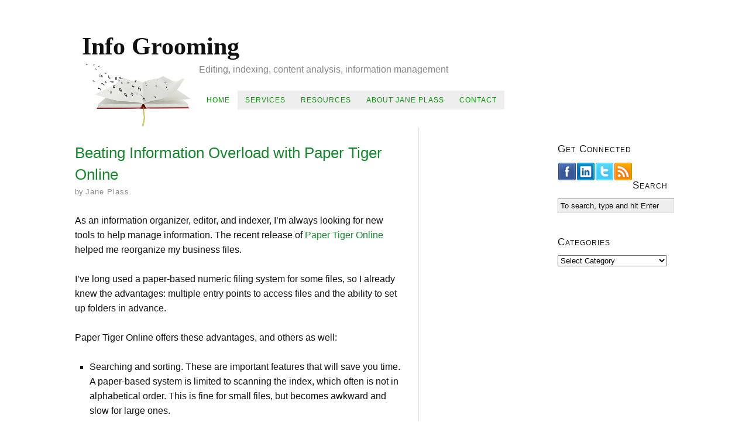

--- FILE ---
content_type: text/html; charset=UTF-8
request_url: http://www.infogrooming.com/page/2/
body_size: 15114
content:
<!DOCTYPE html>
<html dir="ltr" lang="en-US">
<head>
<meta charset="UTF-8" />
<!-- Global Site Tag (gtag.js) - Google Analytics -->
<link href="//www.googletagmanager.com" rel="dns-prefetch" />
<link href="https://www.google-analytics.com" rel="preconnect" crossorigin />
<script src="https://www.googletagmanager.com/gtag/js?id=UA-12212004-1" async></script>
<script>
	window.dataLayer = window.dataLayer || [];
	function gtag(){dataLayer.push(arguments);}
	gtag('js', new Date());
	gtag('config', 'UA-12212004-1');
</script>
<meta name="viewport" content="width=device-width, initial-scale=1" />
<link href="http://www.infogrooming.com/wp-content/thesis/skins/classic/css.css?v=1358720524" rel="stylesheet" />
<link href="http://www.infogrooming.com/feed/" rel="alternate" type="application/rss+xml" title="Info Grooming feed" />
<link href="http://www.infogrooming.com/xmlrpc.php" rel="pingback" />
<link href="http://www.infogrooming.com/wp-content/themes/thesis/lib/images/favicon.ico" rel="shortcut icon" />

		<!-- All in One SEO 4.1.5.3 -->
		<title>Info Grooming - Part 2</title>
		<meta name="description" content="Tips and techniques for beating information overload and for writing effectively - Part 2" />
		<meta name="robots" content="noindex, nofollow, max-image-preview:large" />
		<link rel="canonical" href="http://www.infogrooming.com/" />
		<link rel="prev" href="http://www.infogrooming.com/" />
		<link rel="next" href="http://www.infogrooming.com/page/3/" />
		<meta property="og:locale" content="en_US" />
		<meta property="og:site_name" content="Info Grooming | Editing, indexing, content analysis, information management" />
		<meta property="og:type" content="website" />
		<meta property="og:title" content="Info Grooming - Part 2" />
		<meta property="og:description" content="Tips and techniques for beating information overload and for writing effectively - Part 2" />
		<meta property="og:url" content="http://www.infogrooming.com/" />
		<meta name="twitter:card" content="summary" />
		<meta name="twitter:domain" content="www.infogrooming.com" />
		<meta name="twitter:title" content="Info Grooming - Part 2" />
		<meta name="twitter:description" content="Tips and techniques for beating information overload and for writing effectively - Part 2" />
		<script type="application/ld+json" class="aioseo-schema">
			{"@context":"https:\/\/schema.org","@graph":[{"@type":"WebSite","@id":"http:\/\/www.infogrooming.com\/#website","url":"http:\/\/www.infogrooming.com\/","name":"Info Grooming","description":"Editing, indexing, content analysis, information management","inLanguage":"en-US","publisher":{"@id":"http:\/\/www.infogrooming.com\/#organization"},"potentialAction":{"@type":"SearchAction","target":{"@type":"EntryPoint","urlTemplate":"http:\/\/www.infogrooming.com\/?s={search_term_string}"},"query-input":"required name=search_term_string"}},{"@type":"Organization","@id":"http:\/\/www.infogrooming.com\/#organization","name":"Info Grooming","url":"http:\/\/www.infogrooming.com\/"},{"@type":"BreadcrumbList","@id":"http:\/\/www.infogrooming.com\/page\/2\/#breadcrumblist","itemListElement":[{"@type":"ListItem","@id":"http:\/\/www.infogrooming.com\/#listItem","position":1,"item":{"@type":"WebPage","@id":"http:\/\/www.infogrooming.com\/","name":"Home","description":"Tips and techniques for beating information overload and for writing effectively - Part 2","url":"http:\/\/www.infogrooming.com\/"}}]},{"@type":"CollectionPage","@id":"http:\/\/www.infogrooming.com\/page\/2\/#collectionpage","url":"http:\/\/www.infogrooming.com\/page\/2\/","name":"Info Grooming - Part 2","description":"Tips and techniques for beating information overload and for writing effectively - Part 2","inLanguage":"en-US","isPartOf":{"@id":"http:\/\/www.infogrooming.com\/#website"},"breadcrumb":{"@id":"http:\/\/www.infogrooming.com\/page\/2\/#breadcrumblist"},"about":{"@id":"http:\/\/www.infogrooming.com\/#organization"}}]}
		</script>
		<!-- All in One SEO -->

<link rel='dns-prefetch' href='//www.infogrooming.com' />
<link rel='dns-prefetch' href='//s.w.org' />
		<script type="text/javascript">
			window._wpemojiSettings = {"baseUrl":"https:\/\/s.w.org\/images\/core\/emoji\/13.1.0\/72x72\/","ext":".png","svgUrl":"https:\/\/s.w.org\/images\/core\/emoji\/13.1.0\/svg\/","svgExt":".svg","source":{"concatemoji":"http:\/\/www.infogrooming.com\/wp-includes\/js\/wp-emoji-release.min.js?ver=5.8.12"}};
			!function(e,a,t){var n,r,o,i=a.createElement("canvas"),p=i.getContext&&i.getContext("2d");function s(e,t){var a=String.fromCharCode;p.clearRect(0,0,i.width,i.height),p.fillText(a.apply(this,e),0,0);e=i.toDataURL();return p.clearRect(0,0,i.width,i.height),p.fillText(a.apply(this,t),0,0),e===i.toDataURL()}function c(e){var t=a.createElement("script");t.src=e,t.defer=t.type="text/javascript",a.getElementsByTagName("head")[0].appendChild(t)}for(o=Array("flag","emoji"),t.supports={everything:!0,everythingExceptFlag:!0},r=0;r<o.length;r++)t.supports[o[r]]=function(e){if(!p||!p.fillText)return!1;switch(p.textBaseline="top",p.font="600 32px Arial",e){case"flag":return s([127987,65039,8205,9895,65039],[127987,65039,8203,9895,65039])?!1:!s([55356,56826,55356,56819],[55356,56826,8203,55356,56819])&&!s([55356,57332,56128,56423,56128,56418,56128,56421,56128,56430,56128,56423,56128,56447],[55356,57332,8203,56128,56423,8203,56128,56418,8203,56128,56421,8203,56128,56430,8203,56128,56423,8203,56128,56447]);case"emoji":return!s([10084,65039,8205,55357,56613],[10084,65039,8203,55357,56613])}return!1}(o[r]),t.supports.everything=t.supports.everything&&t.supports[o[r]],"flag"!==o[r]&&(t.supports.everythingExceptFlag=t.supports.everythingExceptFlag&&t.supports[o[r]]);t.supports.everythingExceptFlag=t.supports.everythingExceptFlag&&!t.supports.flag,t.DOMReady=!1,t.readyCallback=function(){t.DOMReady=!0},t.supports.everything||(n=function(){t.readyCallback()},a.addEventListener?(a.addEventListener("DOMContentLoaded",n,!1),e.addEventListener("load",n,!1)):(e.attachEvent("onload",n),a.attachEvent("onreadystatechange",function(){"complete"===a.readyState&&t.readyCallback()})),(n=t.source||{}).concatemoji?c(n.concatemoji):n.wpemoji&&n.twemoji&&(c(n.twemoji),c(n.wpemoji)))}(window,document,window._wpemojiSettings);
		</script>
		<style type="text/css">
img.wp-smiley,
img.emoji {
	display: inline !important;
	border: none !important;
	box-shadow: none !important;
	height: 1em !important;
	width: 1em !important;
	margin: 0 .07em !important;
	vertical-align: -0.1em !important;
	background: none !important;
	padding: 0 !important;
}
</style>
	<link rel='stylesheet' id='wp-block-library-css'  href='http://www.infogrooming.com/wp-includes/css/dist/block-library/style.min.css?ver=5.8.12' type='text/css' media='all' />
<link rel='stylesheet' id='contact-form-7-css'  href='http://www.infogrooming.com/wp-content/plugins/contact-form-7/includes/css/styles.css?ver=5.5.3' type='text/css' media='all' />
<link rel="https://api.w.org/" href="http://www.infogrooming.com/wp-json/" /></head>
<body class="template-home">
<div id="container">
	<div id="header">
		<h1 id="site_title" class="has-logo">Info Grooming</h1>
		<div class="text_box">
			<a href="http://www.infogrooming.com"><img src="\images/flying_letters_small.jpg"></a>
		</div>
		<div id="site_tagline">Editing, indexing, content analysis, information management</div>
	</div>
	<ul id="menu-info-grooming-menu" class="menu"><li id="menu-item-384" class="menu-item menu-item-type-custom menu-item-object-custom current-menu-item menu-item-home menu-item-384"><a href="http://www.infogrooming.com/">Home</a></li>
<li id="menu-item-380" class="menu-item menu-item-type-post_type menu-item-object-page menu-item-380"><a href="http://www.infogrooming.com/services/">Services</a></li>
<li id="menu-item-382" class="menu-item menu-item-type-post_type menu-item-object-page menu-item-382"><a href="http://www.infogrooming.com/resources/">Resources</a></li>
<li id="menu-item-383" class="menu-item menu-item-type-post_type menu-item-object-page menu-item-383"><a href="http://www.infogrooming.com/about/">About Jane Plass</a></li>
<li id="menu-item-381" class="menu-item menu-item-type-post_type menu-item-object-page menu-item-381"><a href="http://www.infogrooming.com/contact-us/">Contact</a></li>
</ul>
	<div class="columns">
		<div class="content">
			<div id="post-264" class="post_box top">
				<div class="headline_area small">
					<h2 class="headline"><a href="http://www.infogrooming.com/2010/11/01/beating-information-overload-with-paper-tiger-online/" rel="bookmark">Beating Information Overload with Paper Tiger Online</a></h2>
					<p class="byline">
						<span class="post_author_intro">by</span> <span class="post_author">Jane Plass</span>
					</p>
				</div>
				<div class="post_content">
<p>As an information organizer, editor, and indexer, I’m always looking for new tools to help manage information. The recent release of <a title="Paper Tiger Online" href="http://www.infogrooming.com/go/papertiger" target="_blank">Paper Tiger Online</a> helped me reorganize my business files.</p>
<p>I’ve long used a paper-based numeric filing system for some files, so I already knew the advantages: multiple entry points to access files and the ability to set up folders in advance.</p>
<p>Paper Tiger Online offers these advantages, and others as well:</p>
<ul>
<li>Searching and sorting. These are important features that will save you time. A paper-based system is limited to scanning the index, which often is not in alphabetical order. This is fine for small files, but becomes awkward and slow for large ones.</li>
<li> Keywords. Although some keywords can be used in a paper-based system, it’s easier to use more in Paper Tiger Online. This improves search results and makes it easier to find what you&#8217;re looking for.</li>
<li>Notes for additional information</li>
<li>Categories to group files</li>
<li>Ease of changing, updating, and reorganizing information</li>
<li>Ability to print indexes sorted by item number or by item name. These are handy for quick reference, and they can easily be reprinted when files are updated.</li>
<li>Access from anywhere with an Internet connection</li>
</ul>
<p>My business files contain financial information, editing and indexing projects for clients, presentations on beating information overload, reports on getting organized for taxes and on beating information overload, other writing projects, other information specific to my Info Grooming business, and general business information. Here’s how I reorganized them with Paper Tiger Online:</p>
<ul>
<li>One item for each client. The notes hold the titles of specific projects and the years they were completed. If I’m working on a project for the client, the item is also assigned the category <em>Current Projects</em>.</li>
<li>One item for each major information product (for example, <a title="Beat Information Overload the 5F Way" href="http://www.beatinformationoverload.com/" target="_blank"><em>Beat Information Overload the 5F Way</em></a>)</li>
<li>One item for my articles published at <a title="Ezine Articles by Jane Plass" href="http://ezinearticles.com/?expert=Jane_Plass" target="_blank">Ezine Articles</a>,  one for other publications, and one for presentations. As my publications and presentations increase, I’ll add more items.</li>
<li>Items for financial information, including tax information, bank information and statements (one item for each account), annual income, and annual expenses. The latter are named <em>Finances—2011—Income</em> and <em>Finances—2011—Expenses</em>, so that they file together when sorted by name.</li>
<li>Other items specific to my business: activity reports, affiliate accounts, legal issues, plans and goals, service agreements, and web presence (for keeping track of web design decisions, keywords, statistics, etc.)</li>
<li>Items for general business information, including articles from magazines, printouts of web pages, etc.</li>
</ul>
<p>The online video for Paper Tiger Online made it easy to get started, and setting up the files went quickly. It’s also been easy to make changes to fine-tune the system, such as changing item names and adding keywords.</p>
<p>I have many more ideas for using Paper Tiger Online:</p>
<ul>
<li>Database for writing and product ideas. I currently use a spreadsheet for this, but Paper Tiger Online would provide more flexibility and make it possible to access this file from anywhere.</li>
<li>Conversion of my paper-based numeric systems to Paper Tiger Online. These include files for organizations that I belong to and for textile information (knitting, sewing, weaving, hand spinning, etc.).</li>
<li>Database for sewing and knitting patterns</li>
<li>Database for yarns and fibers in my “stash”</li>
<li>Database for favorite recipes and for recipes to try. The locations will be the cookbooks or other recipe sources, and keywords will include main ingredients, so I can find recipes that use specific ingredients.</li>
</ul>
<p>These ideas are just the start. I look forward to exploring further uses for <a title="Paper Tiger Online" href="http://www.infogrooming.com/go/papertiger" target="_blank">Paper Tiger Online</a>.</p>
<p>Would an online filing system work for you? Add a comment, and let me know your opinion.</p>
				</div>
				<p>
					<span class="bracket">{</span> <a class="num_comments_link" href="http://www.infogrooming.com/2010/11/01/beating-information-overload-with-paper-tiger-online/#comments" rel="nofollow"><span class="num_comments">1</span> comment</a> <span class="bracket">}</span>
				</p>
			</div>
			<div id="post-258" class="post_box">
				<div class="headline_area small">
					<h2 class="headline"><a href="http://www.infogrooming.com/2010/07/04/honoring-those-who-acted-for-freedom/" rel="bookmark">Honoring Those Who Acted for Freedom</a></h2>
					<p class="byline">
						<span class="post_author_intro">by</span> <span class="post_author">Jane Plass</span>
					</p>
				</div>
				<div class="post_content">
<p>Honoring all those, past and present,  who have acted to win and preserve our freedom, including our freedom of information and expression &#8212; soldiers, writers, artists, teachers, librarians, voters, statesmen, and more.</p>
				</div>
				<p>
					<span class="bracket">{</span> <a class="num_comments_link" href="http://www.infogrooming.com/2010/07/04/honoring-those-who-acted-for-freedom/#commentform" rel="nofollow"><span class="num_comments">0</span> comments</a> <span class="bracket">}</span>
				</p>
			</div>
			<div id="post-248" class="post_box">
				<div class="headline_area small">
					<h2 class="headline"><a href="http://www.infogrooming.com/2010/04/25/beat-information-overload-by-making-the-most-of-your-vision/" rel="bookmark">Beat Information Overload by Making the Most of Your Vision</a></h2>
					<p class="byline">
						<span class="post_author_intro">by</span> <span class="post_author">Jane Plass</span>
					</p>
				</div>
				<div class="post_content">
<p>Eighty percent of learning is visual. As information increases, so does the demand on our visual system. Vision problems make it harder and slower to process information and so contribute to information overload.</p>
<p>You can take some simple steps to make the most of your vision:</p>
<ul>
<li>Use good lighting. As we get older, the lenses in our eyes become less transparent, and pupils tend to be smaller. So we need more light as we age.</li>
<li>The human visual system is designed to be most relaxed when looking at a distance. We’re designed to be hunter/gathers who gaze into the distance, not office workers who stare at a computer screen for hours and hours. It takes effort to focus up close. Follow the 20/20/20 rule—every 20 minutes, look 20 feet away for 20 seconds. That will give your eyes a break from focusing. Blink a few times as well. We tend to blink less often when looking at a computer screen, which can lead to dry eyes.</li>
<li>Get an eye exam once a year to be sure your prescription is correct and to catch any signs of disease early. Some eye diseases, such as chronic glaucoma, don’t manifest symptoms until far advanced, when vision loss has already occurred. Systemic problems such as diabetes and high blood pressure can also affect your eyes.</li>
<li>Tell your eye doctor about your normal working distance for near work. The standard distance is 16 inches (40 cm), but your distance may be different if you are short or tall, spend more time reading from a computer screen than reading print materials, or have a job that requires clear near vision at a specific distance. Your near prescription can be adjusted to your typical working distance.</li>
<li>Losing your place frequently while reading or words running together may indicate that your eyes don’t work together as well as they could. Eye exercises (vision therapy) may help. If your eye doctor doesn’t do vision therapy, ask for a referral to a behavioral optometrist. You can also find out more about vision therapy and locate an optometrist through the <a title="Optometric Extension Program Foundation" href="http://www.oepf.org/Patients&amp;ParentsHome.php" target="_blank">Optometric Extension Program Foundation</a> and the <a title="College of Optometrists in Vision Development" href="http://www.covd.org/default.aspx" target="_blank">College of Optometrists in Vision Development</a>.</li>
</ul>
<p>Making the most of your vision will help you beat information overload by processing visual information more quickly, easily, and comfortably.</p>
				</div>
				<p>
					<span class="bracket">{</span> <a class="num_comments_link" href="http://www.infogrooming.com/2010/04/25/beat-information-overload-by-making-the-most-of-your-vision/#commentform" rel="nofollow"><span class="num_comments">0</span> comments</a> <span class="bracket">}</span>
				</p>
			</div>
			<div id="post-244" class="post_box">
				<div class="headline_area small">
					<h2 class="headline"><a href="http://www.infogrooming.com/2010/04/19/an-ocean-of-information-surf-swim-and-dive/" rel="bookmark">An Ocean of Information: Surf, Swim, and Dive</a></h2>
					<p class="byline">
						<span class="post_author_intro">by</span> <span class="post_author">Jane Plass</span>
					</p>
				</div>
				<div class="post_content">
<p>Information is like the ocean. To avoid drowning in information, we need to learn when to surf the waves, when to swim, and when to dive deep.</p>
				</div>
				<p>
					<span class="bracket">{</span> <a class="num_comments_link" href="http://www.infogrooming.com/2010/04/19/an-ocean-of-information-surf-swim-and-dive/#comments" rel="nofollow"><span class="num_comments">5</span> comments</a> <span class="bracket">}</span>
				</p>
			</div>
			<div id="post-235" class="post_box">
				<div class="headline_area small">
					<h2 class="headline"><a href="http://www.infogrooming.com/2010/04/15/walking-among-the-lilacs-to-beat-information-overload/" rel="bookmark">Walking Among the Lilacs to Beat Information Overload</a></h2>
					<p class="byline">
						<span class="post_author_intro">by</span> <span class="post_author">Jane Plass</span>
					</p>
				</div>
				<div class="post_content">
<p>I took my own advice today and went for a morning walk in a local park to <a title="Beat Information Overload by Clearing Your Mind" href="http://www.infogrooming.com/2010/04/05/beat-information-overload-by-clearing-your-mind/" target="_self">clear my mind</a>. Lombard, Illinois is known as the Lilac Village, and <a title="Lilacia Park in Lombard, Illinois" href="http://www.villageoflombard.org/index.aspx?NID=218" target="_blank">Lilacia Park</a> is its lilac showplace. Both lilacs and tulips are starting to bloom, and the daffodils are at their peak. It was a relaxing and spirit-satisfying start to a day filled with challenging meetings and projects.</p>
<p>Now I&#8217;m taking another short break before an evening meeting with a lengthy agenda. Clearing my mind will help me focus on the agenda and discussion and leave other projects until tomorrow.</p>
<p>Have you taken a break today to clear your mind? If not, take a few minutes to relax and refocus.</p>
				</div>
				<p>
					<span class="bracket">{</span> <a class="num_comments_link" href="http://www.infogrooming.com/2010/04/15/walking-among-the-lilacs-to-beat-information-overload/#commentform" rel="nofollow"><span class="num_comments">0</span> comments</a> <span class="bracket">}</span>
				</p>
			</div>
			<div id="post-214" class="post_box">
				<div class="headline_area small">
					<h2 class="headline"><a href="http://www.infogrooming.com/2010/04/14/beat-information-overload-with-healthy-habits/" rel="bookmark">Beat Information Overload with Healthy Habits</a></h2>
					<p class="byline">
						<span class="post_author_intro">by</span> <span class="post_author">Jane Plass</span>
					</p>
				</div>
				<div class="post_content">
<p>Sound mind/sound body—you’ve heard it before, but it’s even truer today as we cope with more and more information. Although the human brain is only 2% of average body weight, it consumes about 20% of available energy and 20% of oxygen. A brain stressed by poor nutrition, lack of oxygen, or insufficient sleep can’t process information efficiently or effectively. You’ll feel foggy, stressed, and unproductive. Cultivate healthy habits for better concentration, mental clarity, and overall well-being.</p>
<p>Core healthy habits include</p>
<ul>
<li>Good nutrition, with emphasis on whole foods. Minimize or eliminate sugars, artificial sweeteners, trans fats, and processed foods.</li>
<li>Exercise. A balanced exercise plan includes aerobic exercise to improve cardiovascular fitness, weight-bearing exercises to increase strength and build lean muscle, and stretching exercises to promote flexibility.</li>
<li>Sufficient sleep. Many time management program suggest getting up an hour earlier. This can be counterproductive if you’re already getting too little sleep. Look for other ways to save time than by shortchanging your need for sleep.</li>
</ul>
<p>Need to make some changes? There’s plenty of advice and programs available in books, in videos, on TV, and on the Internet. No single program will be right for everyone, so you’ll need to experiment to find what works best for you. Some tips to get started:</p>
<ul>
<li>Make one small change at a time. If you find yourself resisting a change, try an even smaller step. For example, if you haven’t exercised in a long time, try beginning by walking for five minutes, not running for thirty minutes (and check with your physician before starting). Or start upgrading your diet by substituting one healthy snack for your usual candy bar or doughnut.</li>
<li>Choosing among programs can push you into information overload if you let it. Review a few programs, and try the one that appeals to you the most. Then stick with it long enough to tell whether it’s working for you. Trying to mix-and-match programs can be confusing. But don’t hesitate to switch programs once it’s clear that one doesn’t work for you.</li>
<li>Don’t let preconceived ideas stop you from trying something new. Not a morning person? Try exercising first thing in the morning anyway. That was the key that helped me create a regular exercise habit after years of starting and then quitting. Now I look forward to lifting weights after a day at the computer.</li>
</ul>
<p>Take these steps toward a sound body and a sound mind, and you’ll feel less stressed by information overload.</p>
				</div>
				<p>
					<span class="bracket">{</span> <a class="num_comments_link" href="http://www.infogrooming.com/2010/04/14/beat-information-overload-with-healthy-habits/#commentform" rel="nofollow"><span class="num_comments">0</span> comments</a> <span class="bracket">}</span>
				</p>
			</div>
			<div id="post-205" class="post_box">
				<div class="headline_area small">
					<h2 class="headline"><a href="http://www.infogrooming.com/2010/04/05/beat-information-overload-by-clearing-your-mind/" rel="bookmark">Beat Information Overload by Clearing Your Mind</a></h2>
					<p class="byline">
						<span class="post_author_intro">by</span> <span class="post_author">Jane Plass</span>
					</p>
				</div>
				<div class="post_content">
<p>When you feel overwhelmed with too much information, take some time to clear your mind. Even a short break can relieve stress and give you a fresh perspective.</p>
<p>If you can, step away from the information and distractions that surround you, be they computer programs, phones, TV, books, or papers. Go for a short walk, preferably outdoors, but indoors if necessary. (But don’t make a vending machine or kitchen your destination, unless you’re truly hungry. Sugary snacks and caffeine will only give you a temporary lift and end up leaving you more stressed.)</p>
<p>If you can’t get away at all, simply turn aside from your work and do some mindful breathing. Close your eyes (if you can do so safely), sit with both feet on the floor, and put your hands on your lap. Your hands should be open and not touching each other. Inhale slowly through your nose, and exhale slowly through your mouth when you need to. Notice the weight and posture of your body in the chair, and let other thoughts go. Repeat for at least five long, slow breaths. Notice how much calmer you feel.</p>
<p>When you can get away for twenty minutes or more, here are some other ideas to try:</p>
<ul>
<li>Take a longer walk outdoors. Watch for changes in the environment. What flowers are blooming? Are the trees beginning to change color in the fall? Is a new store opening in the neighborhood? Or look for the negative spaces between objects, such as the shape of the sky seen between tree branches.</li>
<li>Spend time on a craft or hobby. Choose a project that keeps your hands busy, but that doesn’t require much concentration. Rhythmic activities such as knitting or pottery can be particularly effective for relaxation, but it’s most important to choose something you enjoy.</li>
<li>Listen to music. Don’t multitask; just listen and follow the melody and/or rhythm. You may find instrumental music the most relaxing when you’re feeling overwhelmed, but experiment to find what works best for you.</li>
<li>Have a massage, or take a hot bath.</li>
</ul>
<p>When you return to your work, you’ll feel more relaxed and better able to focus your attention. If you need to do information-intensive work for several hours at a time, plan a five minute break about every forty minutes. When you have long-term projects that require ongoing concentration, schedule longer breaks, at least one day/week if possible. Taking time to clear your mind will help you be more productive and beat information overload.</p>
				</div>
				<p>
					<span class="bracket">{</span> <a class="num_comments_link" href="http://www.infogrooming.com/2010/04/05/beat-information-overload-by-clearing-your-mind/#comments" rel="nofollow"><span class="num_comments">3</span> comments</a> <span class="bracket">}</span>
				</p>
			</div>
			<div id="post-190" class="post_box">
				<div class="headline_area small">
					<h2 class="headline"><a href="http://www.infogrooming.com/2010/03/31/beat-information-overload-by-balancing-your-approach/" rel="bookmark">Beat Information Overload by Balancing Your Approach</a></h2>
					<p class="byline">
						<span class="post_author_intro">by</span> <span class="post_author">Jane Plass</span>
					</p>
				</div>
				<div class="post_content">
<p>You can learn and work most effectively by balancing approaches to information. Seek and gather, organize and analyze, reflect and synthesize—all three approaches are needed at various times.</p>
<p>Information seeking is important when you are exploring a new topic and when you need answers to specific questions. When exploring a new subject, an unstructured approach is appropriate, as it maximizes opportunities for serendipity. Cultivate &#8220;beginner&#8217;s mind&#8221; so that you are open to new ideas. Unstructured approaches include:</p>
<ul>
<li>Web browsing; following links you find through general search engines and on blogs, Wikipedia, Twitter, social bookmarking sites, etc.</li>
<li>Asking people you know about the topic</li>
<li>Looking through books and periodicals at libraries and bookstores</li>
<li>Subscribing to free reports and email newsletters</li>
<li>Watching videos</li>
</ul>
<p>When you&#8217;re looking for answers to specific questions, however, structured information gathering is more efficient. Structured approaches include:</p>
<ul>
<li>Interviewing an expert or paying for expert advice</li>
<li>Using back-of-the-book indexes</li>
<li>Searching a subject-specific database and/or search engines</li>
</ul>
<p>As you gather more and more information, it&#8217;s easy to slip into information overload. Feelings of overwhelm are a signal that it&#8217;s time to shift to organizing and analyzing the information you&#8217;ve found. In this phase, useless information is eliminated, and information gathering is focused on filling gaps in information. Close down your web browser, e-mail program, and other information-gathering tools while you work so that you aren&#8217;t distracted. Review the information you&#8217;ve gathered so far. Is there information you don&#8217;t need, at least right now? If so, discard it or save it for future use. Are you missing some key pieces of information? Then search for that information, but don&#8217;t be distracted by other information you come across. Useful activities for the organizing/analyzing phase include:</p>
<ul>
<li>Developing a mind map of your topic</li>
<li>Talking about the information with a friend, colleague, or adviser</li>
<li>Taking a workshop or a course</li>
<li>Summarizing the main points</li>
<li>Creating a chart, spreadsheet, or database</li>
</ul>
<p>After organizing and analyzing the information, you&#8217;ll have a basic understanding of it and how pieces fit together. Now it&#8217;s time to reflect on it and synthesize a new understanding or &#8220;big picture&#8221; by adding your own perspective. Reflect on the information you&#8217;ve analyzed, and add your own twist by creating something new or sharing your knowledge. Examples include</p>
<ul>
<li>Writing an article or paper</li>
<li>Explaining the topic to someone just beginning to explore it</li>
<li>Making something using what you&#8217;ve learned</li>
</ul>
<p>After achieving a degree of mastery by moving through this information cycle, you can begin again. Research the same or related topic in greater depth to develop your expertise, or explore a new subject. You may be in different stages of this cycle with different topics at the same time, but limit the number of topics to just a few at any one time. Lack of focus leads to overwhelm and inaction. Take a focused, balanced approach to beat information overload.</p>
				</div>
				<p>
					<span class="bracket">{</span> <a class="num_comments_link" href="http://www.infogrooming.com/2010/03/31/beat-information-overload-by-balancing-your-approach/#comments" rel="nofollow"><span class="num_comments">1</span> comment</a> <span class="bracket">}</span>
				</p>
			</div>
			<div id="post-181" class="post_box">
				<div class="headline_area small">
					<h2 class="headline"><a href="http://www.infogrooming.com/2010/03/07/twitter-tools-vote-for-your-favorite/" rel="bookmark">Twitter Tools&#8211;Vote for Your Favorite</a></h2>
					<p class="byline">
						<span class="post_author_intro">by</span> <span class="post_author">Jane Plass</span>
					</p>
				</div>
				<div class="post_content">
<p>I&#8217;m working on a presentation about Twitter, and I&#8217;d like your opinion. There are so many Twitter tools available—what&#8217;s your favorite? Voting closes at midnight on March 22, 2010.</p>
<p><!--Code for PollDaddy poll--><br />
<script src="http://static.polldaddy.com/p/2808053.js" type="text/javascript"></script><br />
<noscript>&amp;lt;br /&amp;gt; 	&amp;lt;a href=&#8221;http://answers.polldaddy.com/poll/2808053/&#8221; mce_href=&#8221;http://answers.polldaddy.com/poll/2808053/&#8221;&amp;gt;What&#8217;s your favorite Twitter tool?&amp;lt;/a&amp;gt;&amp;lt;span style=&#8221;font-size:9px;&#8221; mce_style=&#8221;font-size:9px;&#8221;&amp;gt;&amp;lt;a href=&#8221;http://www.polldaddy.com&#8221; mce_href=&#8221;http://www.polldaddy.com&#8221;&amp;gt;surveys&amp;lt;/a&amp;gt;&amp;lt;/span&amp;gt;&amp;lt;br /&amp;gt; </noscript></p>
				</div>
				<p>
					<span class="bracket">{</span> <a class="num_comments_link" href="http://www.infogrooming.com/2010/03/07/twitter-tools-vote-for-your-favorite/#comments" rel="nofollow"><span class="num_comments">2</span> comments</a> <span class="bracket">}</span>
				</p>
			</div>
			<div id="post-159" class="post_box">
				<div class="headline_area small">
					<h2 class="headline"><a href="http://www.infogrooming.com/2010/02/14/avoid-web-display-problems-from-punctuation-in-microsoft-word/" rel="bookmark">Avoid Web Display Problems from Punctuation in Microsoft Word</a></h2>
					<p class="byline">
						<span class="post_author_intro">by</span> <span class="post_author">Jane Plass</span>
					</p>
				</div>
				<div class="post_content">
<p>The following is a guest post by Christopher Knight from Ezine Articles. Although this post is written for article marketers, it&#8217;s good advice for anyone putting content from Word documents into any web page.</p>
<h5>Microsoft Word Smart Quotes and Article Marketers Don&#8217;t Mix</h5>
<p>By <a href="http://ezinearticles.com/?expert=Christopher_Knight">Christopher Knight</a></p>
<p>By default, Microsoft Word automatically changes straight quotation marks ( &#8216; or &#8221; ) to curly (smart or typographer&#8217;s) quotes as you type. This is fine if you are only authoring your works for applications not relating to article marketing. When smart quotes are converted to HTML, the quotes are converted to nonstandard characters which end up littering your document with question mark symbols and/or other garbage code.</p>
<p>When in doubt, don&#8217;t allow your Ezine Articles to contain smart quotes:</p>
<p>Most articles that are put into article marketing distribution eventually end up being sent to an e-mail newsletter audience. E-mail newsletter servers have near zero-tolerance for MS Word smart quotes; they will not recognize them as valid ASCII characters (because they are not valid). They are a figment of the Microsoft ASCII imagination. In most cases, they will show up as garbage code, thus making you, and your article, look like a real novice lacking proper formatting skills.</p>
<p>At risk are:  quotes, apostrophes, double dashes, and 3 periods in a row.</p>
<p>This is what smart quotes look like when properly displayed:</p>
<blockquote><p>smart quotes arent very smart</p></blockquote>
<p>This is what <em>standard</em> quotes look like when properly displayed:</p>
<blockquote><p>&#8220;smart quotes&#8221; aren&#8217;t very smart&#8230;</p></blockquote>
<p>This is what smart quotes look like when <em>not</em> properly displayed:</p>
<blockquote><p>âsmart quotesâ arenât very smartâ¦</p></blockquote>
<p>Do you see the downside potential of leaving smart quotes in your articles that you put into distribution? Standard quotes use the lowest common denominator in the ASCII character standards world, and this ensures that your articles will look great in any HTML or text format.</p>
<h6>How to disable Microsoft Words smart quotes</h6>
<ol>
<li>On the Tools menu, click AutoCorrect Options, then click the AutoFormat As You Type tab.</li>
<li>Under Replace as you type, select or clear the &#8220;Straight quotes&#8221; with &#8220;smart quotes&#8221; check box.</li>
</ol>
<p>Alternatively, you can copy your entire MS Word document over to a non-Microsoft text editor (EditPlus, UltraEdit, TextPad, etc.) and do a simple search and replace. Search and replace the smart quotes into standard quotes, apostrophes, dashes, and dots if applicable.</p>
<h6>Caution for authors who do HTML code for their articles in MS Word</h6>
<p>Unless you have smart quotes disabled, it should be noted that smart quotes are not valid HTML code. Therefore, don&#8217;t even consider using MS Word to do HTML code unless you have the smart quotes feature disabled.</p>
<h6>Article marketing smart quotes conclusion</h6>
<p>Smart quotes are best left for e-books, physical books in print, PDF documents and any non-HTML related document. If you want to increase the portability of your EzineArticles, do the smart thing and turn off Microsoft Words smart quotes or do a search/replace before you upload your next article to the web.</p>
<h6>About the author</h6>
<p>Christopher M. Knight invites you to submit your best quality original articles for massive exposure to the high-traffic <a href="http://EzineArticles.com/" target="_new">http://EzineArticles.com/</a> expert author community. When you submit your articles to EzineArticles.com, your articles will be picked up by ezine publishers who will reprint your articles with your content and links intact giving you traffic surges to help you increase your sales. To submit your article, setup a membership account today: <a href="http://EzineArticles.com/submit/" target="_new">http://EzineArticles.com/submit/</a>.</p>
<p>(c) Copyright &#8211; Christopher M. Knight. All Rights Reserved Worldwide.</p>
<p>Article Source: <a href="http://ezinearticles.com/?expert=Christopher_Knight" target="_new">http://EzineArticles.com/?expert=Christopher_Knight</a></p>
<p><a href="http://ezinearticles.com/?Microsoft-Word-Smart-Quotes-and-Article-Marketers-Dont-Mix&amp;id=15624" target="_new">http://EzineArticles.com/?Microsoft-Word-Smart-Quotes-and-Article-Marketers-Dont-Mix&amp;id=15624</a></p>
<p>Reprinted with permission.</p>
				</div>
				<p>
					<span class="bracket">{</span> <a class="num_comments_link" href="http://www.infogrooming.com/2010/02/14/avoid-web-display-problems-from-punctuation-in-microsoft-word/#commentform" rel="nofollow"><span class="num_comments">0</span> comments</a> <span class="bracket">}</span>
				</p>
			</div>
			<div class="prev_next">
				<span class="next_posts"><a href="http://www.infogrooming.com/" >Next Posts</a></span>
				<span class="previous_posts"><a href="http://www.infogrooming.com/page/3/" >Previous Posts</a></span>
			</div>
		</div>
		<div class="sidebar">
<div class="widget widget_text" id="text-475710732"><p class="widget_title">Get Connected</p>			<div class="textwidget"><a href="http://www.facebook.com/infogrooming"><img src="/images/facebook.png" alt="Follow Info Grooming on Facebook"/></a>
<a href="http://www.linkedin.com/in/jplass"><img src="/images/linkedin.png" alt="Follow Jane Plass on LinkedIn"/></a>
<a href="http://www.twitter.com/jplass"><img src="/images/twitter2.png" alt="Follow Jane Plass on Twitter"/></a>
<a href="http://feeds.feedburner.com/infogrooming"><img src="/images/rss.png" alt="Follow Info Grooming via RSS"/></a></div>
		</div><div class="widget search-form" id="thesis-search-widget-2">
<p class="widget_title">Search</p>
<form class="search_form" method="get" action="http://www.infogrooming.com">
	<p>
		<input class="input_text" type="text" id="s" name="s" value="To search, type and hit Enter" onfocus="if (this.value == 'To search, type and hit Enter') {this.value = '';}" onblur="if (this.value == '') {this.value = 'To search, type and hit Enter';}" />
		<input type="hidden" id="searchsubmit" value="Search" />
	</p>
</form>
</div>
<div class="widget widget_categories" id="categories-475713672"><p class="widget_title">Categories</p><form action="http://www.infogrooming.com" method="get"><label class="screen-reader-text" for="cat">Categories</label><select  name='cat' id='cat' class='postform' >
	<option value='-1'>Select Category</option>
	<option class="level-0" value="63">E-books</option>
	<option class="level-0" value="4">Editing</option>
	<option class="level-0" value="6">Email</option>
	<option class="level-0" value="58">Indexing</option>
	<option class="level-0" value="20">Information Overload</option>
	<option class="level-0" value="15">Libraries</option>
	<option class="level-0" value="9">Musings</option>
	<option class="level-0" value="5">Organizing Your Information</option>
	<option class="level-0" value="11">Paper Files</option>
	<option class="level-0" value="57">Publishing</option>
	<option class="level-0" value="30">Social Media</option>
	<option class="level-0" value="48">Task and Time Management</option>
	<option class="level-0" value="14">Technology</option>
	<option class="level-0" value="3">Writing</option>
</select>
</form>
<script type="text/javascript">
/* <![CDATA[ */
(function() {
	var dropdown = document.getElementById( "cat" );
	function onCatChange() {
		if ( dropdown.options[ dropdown.selectedIndex ].value > 0 ) {
			dropdown.parentNode.submit();
		}
	}
	dropdown.onchange = onCatChange;
})();
/* ]]> */
</script>

			</div>		</div>
	</div>
	<div id="footer">
		<div class="text_box">
			<p><a href="\compensation-disclosure">Compensation Disclosure</a> ~ <a href="\terms-and-conditions/">Terms and Conditions</a> ~ <a href="\privacy-policy/\">Privacy Policy</a></p>
<p>© 2019 <a href="http://www.janeplass.com">Jane Plass</a> &#8211; All Rights Reserved</p>
		</div>
	</div>
</div>
<script type='text/javascript' src='http://www.infogrooming.com/wp-includes/js/dist/vendor/regenerator-runtime.min.js?ver=0.13.7' id='regenerator-runtime-js'></script>
<script type='text/javascript' src='http://www.infogrooming.com/wp-includes/js/dist/vendor/wp-polyfill.min.js?ver=3.15.0' id='wp-polyfill-js'></script>
<script type='text/javascript' id='contact-form-7-js-extra'>
/* <![CDATA[ */
var wpcf7 = {"api":{"root":"http:\/\/www.infogrooming.com\/wp-json\/","namespace":"contact-form-7\/v1"}};
/* ]]> */
</script>
<script type='text/javascript' src='http://www.infogrooming.com/wp-content/plugins/contact-form-7/includes/js/index.js?ver=5.5.3' id='contact-form-7-js'></script>
<script type='text/javascript' src='http://www.infogrooming.com/wp-includes/js/wp-embed.min.js?ver=5.8.12' id='wp-embed-js'></script>
</body>
</html>

--- FILE ---
content_type: text/css
request_url: http://www.infogrooming.com/wp-content/thesis/skins/classic/css.css?v=1358720524
body_size: 17219
content:
* { margin: 0; padding: 0; }
h1, h2, h3, h4, h5, h6 { font-weight: normal; }
table { border-collapse: collapse; border-spacing: 0; }
img, abbr, acronym, fieldset { border: 0; }
code { line-height: 1em; }
pre { overflow: auto; clear: both; }
sub, sup { line-height: 0.5em; }
.post_image, .thumb { display: block; }
.alignleft, .left, img[align="left"] { display: block; float: left; }
.alignright, .right, img[align="right"] { display: block; float: right; }
.aligncenter, .center, img[align="middle"] { display: block; margin-right: auto; margin-left: auto; float: none; clear: both; }
.alignnone, .block { display: block; clear: both; }
body { font-family: Tahoma, Geneva, Verdana, sans-serif; color: #111; }
a { color: #16862D; background-color: #FFFFFF; text-decoration: none; }
a:hover { text-decoration: none; }
a:hover { font-style: italic; }
#container { width: 1050px; margin-top: 25px; margin-right: auto; margin-left: auto; -webkit-box-sizing: border-box; -moz-box-sizing: border-box; box-sizing: border-box; }
.menu { position: relative; list-style: none; z-index: 50; }
.menu li { position: relative; float: left; }
.menu ul { position: absolute; visibility: hidden; list-style: none; z-index: 110; }
.menu ul li { clear: both; }
.menu a { display: block; }
.menu ul ul { position: absolute; top: 0; }
.menu li:hover ul, .menu a:hover ul, .menu :hover ul :hover ul, .menu :hover ul :hover ul :hover ul { visibility: visible; }
.menu :hover ul ul, .menu :hover ul :hover ul ul { visibility: hidden; }
.menu ul, .menu ul li { width: 150px; }
.menu ul ul, .menu :hover ul :hover ul { left: 150px; }
.menu a { font-size: 12px; text-transform: uppercase; letter-spacing: 1px; padding-top: 9px; padding-right: 13px; padding-bottom: 9px; padding-left: 13px; border-width: 1px; border-left-width: 0; border-style: none; }
.menu ul a { width: auto; border-left-width: 1px; border-style: none; }
.menu { border-width: 0 0 1px 1px; border-style: none; }
.menu li ul { border-bottom-width: 1px; }
.menu li { margin-bottom: -1px; }
.menu li ul { margin-top: -1px; }
.menu ul ul { margin-top: 0; }
.menu, .menu a, .menu li ul { border-color: #ddd; }
.menu ul .current a, .menu ul .current-cat a, .menu .current ul a, .menu .current-cat ul a, .menu ul .current-menu-item a { border-bottom-color: #ddd; }
.menu .current a, .menu .current-cat a, .menu .current-menu-item a { border-bottom-color: #fff; }
.menu li:hover ul, .menu a:hover ul { left: -1px; }
.menu a, .menu .current ul a, .menu .current-cat ul a, .menu .current-menu-item ul a { color: #090; background-color: #eee; }
.menu a:hover, .menu .current ul a:hover, .menu .current-cat ul a:hover, .menu .current-parent a:hover, .menu .current-menu-item ul a:hover, .menu .current-menu-ancestor a:hover { background-color: #ddd; }
.menu .current a, .menu .current a:hover, .menu .current-cat a, .menu .current-cat a:hover, .menu .current-menu-item a, .menu .current-menu-item a:hover { background: #fff; }
#header { border-width: 0 0 3px 0; border-style: none; border-color: #ddd; padding-top: 25px; padding-right: 13px; padding-bottom: 25px; padding-left: 25px; }
img {float: left;}
#site_title { font-size: 42px; line-height: 58px; font-family: Georgia, "Times New Roman", Times, serif; font-weight: bold; }
#site_title a { color: #16862D; }
#site_title a:hover { color: #16862D; font-style: italic; }
#site_tagline { font-size: 16px; line-height: 1.375em; color: #888; }
.columns, .columns > .content, .columns > .sidebar, .columns > .sidebar_inner { -webkit-box-sizing: border-box; -moz-box-sizing: border-box; box-sizing: border-box; }
.columns > .content { width: 600px; float: left; }
.columns > .sidebar { width: 225px; float: right; padding-top: 25px; padding-right: 13px; padding-left: 13px; }
.columns > .sidebar_inner { width: 225px; float: left; padding-top: 25px; padding-right: 13px; padding-left: 13px; }
.columns { background: url('images/dot-ddd.gif') 600px 0 repeat-y; }
.post_box, .post_box h4 { font-size: 16px; line-height: 25px; }
.post_box h1, .post_box .headline { font-size: 26px; line-height: 37px; }
.post_box .post_content h2, .post_box h3 { font-size: 20px; line-height: 30px; margin-top: 38px; margin-bottom: 13px; }
.post_box h5, .post_box .small { font-size: 13px; line-height: 22px; }
.post_box .drop_cap { font-size: 50px; line-height: 1em; margin-right: 8px; float: left; }
.post_box p, .post_box ul, .post_box ol, .post_box blockquote, .post_box pre, .post_box dl, .post_box dd { margin-bottom: 25px; }
.post_box ul { list-style-type: square; }
.post_box ul, .post_box ol { margin-left: 25px; }
.post_box ul ul, .post_box ul ol, .post_box ol ul, .post_box ol ol { margin-left: 25px; }
.post_box ul ul, .post_box ul ol, .post_box ol ul, .post_box ol ol, .wp-caption p { margin-bottom: 0; }
.post_box .left, .post_box .alignleft, .post_box .ad_left { margin-bottom: 25px; margin-right: 25px; }
.post_box .right, .post_box .alignright, .post_box .ad { margin-bottom: 25px; margin-left: 25px; }
.post_box .center, .post_box .aligncenter { margin-bottom: 25px; }
.post_box .block, .post_box .alignnone { margin-bottom: 25px; }
.post_box .stack { margin-left: 25px; }
.post_box { padding: 25px 25px 0 13px; border-top: 1px dotted #bbb; }
.landing .post_box { padding-right: 13px; }
.top { border-top: 0; }
.headline_area { margin-bottom: 25px; }
.headline_area p { color: #888; margin-bottom: 0; }
.headline a, .headline_area p a:hover, .num_comments, .post_edit:hover { color: #16862D; }
.headline a:hover { color: #16862D; }
.headline_area p a, .post_edit { color: #888; border-bottom: 1px solid #ddd; }
.author_by, .date_on, .post_cats_intro { font-style: italic; }
.headline_area p a, .post_author, .post_date, .post_edit { letter-spacing: 1px; }
.headline_area p .post_edit { margin-left: 6px; }
.post_content h4 { font-weight: bold; }
.post_content a { text-decoration: none; }
.post_content a:hover { text-decoration: none; font-style: italic; }
.post_content .frame { padding: 13px; background: #eee; border: 1px solid #ddd; }
.post_content blockquote { margin-left: 13px; padding-left: 13px; color: #666; border-left: 1px solid #ddd; }
.num_comments_link { color: #666; text-decoration: none; }
.num_comments_link:hover { text-decoration: none; font-style: italic }
.bracket, .num_comments { font-size: 25px; }
.bracket { color: #ccc; }
.post_box .post_image { margin-bottom: 25px; }
.post_box .post_image_box, .post_box .wp-caption { margin-bottom: 25px; padding: 13px; background: #eee; border: 1px solid #ddd; }
.post_box .post_image_box img, .post_box .wp-caption img { display: block; margin-bottom: 13px; }
.post_box .wp-caption p { font-size: 13px; line-height: 21px; margin-bottom: 0; }
.post_box .wp-caption p a { text-decoration: none; }
.post_box .wp-caption p a:hover { text-decoration: none; font-style: italic; }
.post_box .post_tags { color: #666; }
.post_box .post_tags a:hover { text-decoration: none; font-style: italic; }
.post_box .alert, .post_box .note { margin-bottom: 25px; padding: 13px; }
.post_box .alert { background: #ff9; }
.post_box .note { background: #eee; }
.post_box .alert p:last-child, .post_box .note p:last-child { margin-bottom: 0; }
.post_box pre { padding: 13px; background: #eee; overflow: auto; clear: both; }
.post_box:after { content: "."; display: block; height: 0; clear: both; visibility: hidden;; }
.post_content blockquote.right, .post_content blockquote.left { width: 45%; font-size: 26px; line-height: 35px; margin-bottom: 13px; }
.post_content blockquote.right, .post_content blockquote.left { padding-left: 0; border: 0; }
.post_content blockquote.right p, .post_content blockquote.left p { margin-bottom: 0; }
.comments_intro { font-size: 16px; color: #666; margin-top: 50px; margin-bottom: 13px; padding-right: 25px; padding-left: 13px; }
.comments_intro a { text-decoration: none; }
.comments_intro a:hover { text-decoration: none; font-style: italic}
.comments_closed { font-size: 13px; line-height: 21px; color: #888; margin-right: 25px; margin-bottom: 25px; margin-left: 13px; }
.comment { font-size: 16px; line-height: 25px; border-width: 0 0 1px 0; border-style: dotted; border-color: #bbb; padding-top: 25px; padding-right: 25px; padding-bottom: 25px; padding-left: 13px; }
.comment .comment_author { font-size: 18px; line-height: 25px; font-weight: bold; }
.comment .comment_aux { font-size: 13px; line-height: 22px; }
.children .comment { list-style-type: none; border-width: 0 0 0 1px; border-style: solid; border-color: #ddd; margin-top: 25px; padding-left: 25px; }
.bypostauthor { background-color: #e7f8fb; }
.children .bypostauthor { background-color: transparent; border-width: 0 0 0 2px; border-style: solid; border-color: #bde0e6; }
.comment .comment_text ul { list-style-type: square; }
.comment .comment_text ul, .comment .comment_text ol { margin-left: 25px; }
.comment p, .comment .comment_text ul, .comment .comment_text ol, .comment .comment_text blockquote, .comment .comment_text pre { margin-bottom: 25px; }
.comment .comment_text li ul, .comment .comment_text li ol { margin-left: 25px; margin-bottom: 0; }
.comment .comment_text .left, .comment .comment_text .alignleft { margin-bottom: 25px; margin-right: 25px; }
.comment .comment_text .right, .comment .comment_text .alignright { margin-bottom: 25px; margin-left: 25px; }
.comment .comment_text .center, .comment .comment_text .aligncenter { margin: 0 auto 25px auto; }
.comment .comment_text .block, .comment .comment_text .alignnone { margin: 0 auto 25px 0; }
#comments { list-style-type: none; margin-bottom: 50px; border-top: 1px dotted #bbb; }
.children .comment { padding-top: 0; padding-right: 0; padding-bottom: 0; }
.comment .avatar { float: right; margin-left: 13px; }
.comment .comment_head { margin-bottom: 13px; }
.children .comment_head { margin-bottom: 0; }
.comment_date { font-size: 12px; color: #888; margin-left: 13px; }
.comment_edit { float: right; }
.comment_date a { color: #888; }
.comment_text a, .comment_head a:hover { text-decoration: underline; }
.comment_text a:hover { text-decoration: none; }
.comment-reply-link, .comment_edit { font-size: 12px; text-transform: uppercase; letter-spacing: 1px; color: #888; }
.comment-reply-link:hover, .comment_edit:hover { text-decoration: underline; }
#commentform { font-size: 16px; line-height: 25px; margin-bottom: 50px; padding-right: 25px; padding-left: 13px; }
#commentform label { display: block; }
#commentform p { margin-bottom: 13px; }
#commentform p a { text-decoration: none; }
#commentform p a:hover { text-decoration: none; font-style: italic}
#commentform p .required { color: #d00; }
.comment_moderated { font-weight: bold; }
#commentform .input_text { width: 50%; }
#commentform textarea.input_text { width: 100%; }
.comment #commentform { padding-right: 0; padding-left: 0; }
.comment #comment_form_title { margin-top: 0; }
.children #commentform, .children #comment_form_title { margin-left: -25px; padding-left: 25px; }
#comment_form_title { font-size: 20px; color: #666; border-width: 0 0 1px 0; border-style: dotted; border-color: #bbb; margin-top: 50px; margin-right: -25px; margin-left: -13px; padding-right: 25px; padding-bottom: 13px; padding-left: 13px; }
.input_text { font-size: inherit; line-height: 1em; font-family: inherit; color: #111; background-color: #eee; border-width: 1px; border-style: solid; border-color: #aaa; padding-top: 4px; padding-right: 4px; padding-bottom: 4px; padding-left: 4px; -webkit-box-sizing: border-box; -moz-box-sizing: border-box; box-sizing: border-box; }
.input_text:focus { background-color: #fff; border-color: #777; }
.input_text { border-right-color: #ddd; border-bottom-color: #ddd; }
.input_text:focus { border-right-color: #ccc; border-bottom-color: #ccc; }
textarea.input_text { line-height: 25px; }
.input_submit { font-size: 20px; line-height: 1em; font-family: Georgia, "Times New Roman", Times, serif; font-weight: bold; background-image: url('images/submit-bg.gif'); border-width: 3px; border-style: double; border-color: #999; padding-top: 8px; padding-right: 8px; padding-bottom: 8px; padding-left: 8px; }
.input_submit { border-top-color: #ccc; border-left-color: #ccc; cursor: pointer; overflow: visible; }
.input_submit:hover { color: #090; }
#cancel-comment-reply-link { font-size: 11px; line-height: 1em; text-transform: uppercase; letter-spacing: 1px; color: #fff; background-color: #d00; border-width: 2px; border-style: solid; border-color: #ac0000; padding-top: 5px; padding-right: 7px; padding-bottom: 5px; padding-left: 7px; }
#cancel-comment-reply-link { border-top-color: #fa5a5a; border-left-color: #fa5a5a; float: right; }
.login_alert { font-weight: bold; background-color: #eee; border-width: 1px; border-style: solid; border-color: #ddd; }
#archive_intro { border-width: 0 0 2px 0; border-style: solid; border-color: #ddd; }
.archive_title { margin-bottom: 25px; }
.prev_next { font-size: 16px; line-height: 25px; color: #666; border-width: 2px 0 0 0; border-style: solid; border-color: #ddd; padding-top: 25px; padding-right: 25px; padding-bottom: 25px; padding-left: 13px; }
.prev_next { clear: both; }
.prev_next a:hover { text-decoration: underline; }
.prev_next .next_posts { float: right; }
.prev_next:after { content: "."; display: block; height: 0; clear: both; visibility: hidden; }
.previous_posts, .next_posts { font-size: 12px; text-transform: uppercase; letter-spacing: 2px; }
.sidebar, .sidebar h4 { font-size: 13px; line-height: 19px; }
.sidebar h1, .sidebar .headline { font-size: 21px; line-height: 29px; }
.sidebar .post_content h2, .sidebar h3 { font-size: 17px; line-height: 24px; font-variant: small-caps; letter-spacing: 1px; margin-top: 29px; margin-bottom: 10px; }
.sidebar h5, .sidebar .small { font-size: 10px; line-height: 16px; }
.sidebar .drop_cap { font-size: 38px; line-height: 1em; margin-right: 6px; float: left; }
.sidebar p, .sidebar ul, .sidebar ol, .sidebar blockquote, .sidebar pre, .sidebar dl, .sidebar dd { margin-bottom: 19px; }
.sidebar ul ul, .sidebar ul ol, .sidebar ol ul, .sidebar ol ol { margin-left: 19px; }
.sidebar ul ul, .sidebar ul ol, .sidebar ol ul, .sidebar ol ol, .wp-caption p { margin-bottom: 0; }
.sidebar .left, .sidebar .alignleft, .sidebar .ad_left { margin-bottom: 19px; margin-right: 19px; }
.sidebar .right, .sidebar .alignright, .sidebar .ad { margin-bottom: 19px; margin-left: 19px; }
.sidebar .center, .sidebar .aligncenter { margin-bottom: 19px; }
.sidebar .block, .sidebar .alignnone { margin-bottom: 19px; }
.sidebar .stack { margin-left: 19px; }
.sidebar .text_box { margin-bottom: 38px; }
.sidebar .thesis_email_form { margin-bottom: 38px; }
.sidebar .thesis_email_form .input_text { width: 100%; margin-bottom: 13px; }
.sidebar .input_submit { font-size: 16px; padding: 6px; }
.sidebar_inner, .sidebar_inner h4 { font-size: 16px; line-height: 23px; }
.sidebar_inner h1, .sidebar_inner .headline { font-size: 26px; line-height: 35px; }
.sidebar_inner .post_content h2, .sidebar_inner h3 { font-size: 20px; line-height: 28px; margin-top: 35px; margin-bottom: 12px; }
.sidebar_inner h5, .sidebar_inner .small { font-size: 13px; line-height: 19px; }
.sidebar_inner .drop_cap { font-size: 46px; line-height: 1em; margin-right: 8px; float: left; }
.sidebar_inner p, .sidebar_inner ul, .sidebar_inner ol, .sidebar_inner blockquote, .sidebar_inner pre, .sidebar_inner dl, .sidebar_inner dd { margin-bottom: 23px; }
.sidebar_inner ul ul, .sidebar_inner ul ol, .sidebar_inner ol ul, .sidebar_inner ol ol { margin-left: 23px; }
.sidebar_inner ul ul, .sidebar_inner ul ol, .sidebar_inner ol ul, .sidebar_inner ol ol, .wp-caption p { margin-bottom: 0; }
.sidebar_inner .left, .sidebar_inner .alignleft, .sidebar_inner .ad_left { margin-bottom: 23px; margin-right: 23px; }
.sidebar_inner .right, .sidebar_inner .alignright, .sidebar_inner .ad { margin-bottom: 23px; margin-left: 23px; }
.sidebar_inner .center, .sidebar_inner .aligncenter { margin-bottom: 23px; }
.sidebar_inner .block, .sidebar_inner .alignnone { margin-bottom: 23px; }
.sidebar_inner .stack { margin-left: 23px; }
.widget { font-size: 13px; line-height: 19px; margin-bottom: 38px; }
.widget .widget_title { font-size: 17px; line-height: 24px; font-variant: small-caps; letter-spacing: 1px; margin-bottom: 10px; }
.widget p, .widget ul { margin-bottom: 19px; }
.widget li ul { margin-bottom: 0; }
.widget ul { list-style-type: none; }
.widget li a:hover, .widget p a { text-decoration: none; font-style: italic; }
.widget p a:hover { text-decoration: none; font-style: italic}
.search-form .input_text { width: 100%; }
#footer { font-size: 13px; line-height: 21px; text-align: center; color: #888; border-width: 3px 0 0 0; border-style: double; border-color: #ddd; padding-top: 13px; padding-right: 13px; padding-bottom: 13px; padding-left: 13px; }
#footer a { color: #888; border-bottom: 1px solid #ddd; }
#footer a:hover { color: #111; }
.columns:after, .post_box:after, .post_box .post_content:after, .sidebar:after, .sidebar .post_content:after, .sidebar_inner:after, .sidebar_inner .post_content:after, .menu:after, .comment .comment_text:after { content: "."; display: block; height: 0; clear: both; visibility: hidden; }

--- FILE ---
content_type: text/javascript;charset=utf-8
request_url: http://static.polldaddy.com/p/2808053.js
body_size: 6913
content:
var PDV_POLL_q2808053 = 'What\'s your favorite Twitter tool?';
var PDV_share2808053 = 1;
var PDV_id2808053 = 2808053;
var PDV_w2808053 = 2808053;
var pollClosed2808053 = true;
var PDV_A2808053= new Array();
PDV_A2808053[0] = new Array(4);
PDV_A2808053[0][0] = '13284870';
PDV_A2808053[0][1] = 'HootSuite';
PDV_A2808053[0][2] = '0';
PDV_A2808053[0][3] = '';

PDV_A2808053[1] = new Array(4);
PDV_A2808053[1][0] = '13284871';
PDV_A2808053[1][1] = 'Social Oomph';
PDV_A2808053[1][2] = '0';
PDV_A2808053[1][3] = '';

PDV_A2808053[2] = new Array(4);
PDV_A2808053[2][0] = '13284872';
PDV_A2808053[2][1] = 'TweetDeck';
PDV_A2808053[2][2] = '0';
PDV_A2808053[2][3] = '';

PDV_A2808053[3] = new Array(4);
PDV_A2808053[3][0] = '13284873';
PDV_A2808053[3][1] = 'None; I just use Twitter';
PDV_A2808053[3][2] = '0';
PDV_A2808053[3][3] = '';

if ( !document.getElementById('poll_style2808053') ) {
	fileref=document.createElement('style');
	fileref.setAttribute('type', 'text/css');
	fileref.setAttribute('id', 'poll_style2808053');
	var def = '#PDI_container2808053 .pds-box{font-family:Helvetica, Arial, sans-serif;background:#fff;border:1px solid #ccc;width:630px;font-size:13px;text-align:left;color:#4e4e4e;-webkit-border-radius:12px;-moz-border-radius:12px;border-radius:12px} #PDI_container2808053 .pds-box A{outline:none} #PDI_container2808053 .pds-clear{display:block;clear:both} #PDI_container2808053 .pds-box-outer{padding:14px} #PDI_container2808053 .pds-question-top{font-size:24px;line-height:120%;color:#333;font-weight:700;padding:5px 0 20px;position:relative} #PDI_container2808053 .pds-answer{padding:20px 0;border-top:1px solid #e8e8e8;border-bottom:1px solid #e8e8e8} #PDI_container2808053 .pds-answer label{color:#4e4e4e;font-size:13px;font-weight:700;line-height:150%;position:relative} #PDI_container2808053 .pds-answer-group{display:block;padding:8px 0} #PDI_container2808053 .pds-answer-group BR{display:none} #PDI_container2808053 .pds-answer-input{display:block;float:left;width:25px} #PDI_container2808053 .pds-input-label{display:block;float:left;width:570px;cursor:pointer} #PDI_container2808053 .pds-answer-other{padding:0 0 0 10px} #PDI_container2808053 .pds-textfield{background:#FFF;border:1px solid #d1d1d1;font-size:12px;padding:2px;width:250px} #PDI_container2808053 .pds-answer-other BR{display:none} #PDI_container2808053 .pds-other-label{display:block;float:left;cursor:pointer} #PDI_container2808053 .pds-feedback-result{float:right} #PDI_container2808053 .pds-answer-text{float:left} #PDI_container2808053 .pds-feedback-group{display:block;padding:8px 0} #PDI_container2808053 .pds-feedback-label{display:block;padding:0 0 5px} #PDI_container2808053 .pds-feedback-per{font-weight:400} #PDI_container2808053 .pds-feedback-votes{font-weight:400} #PDI_container2808053 .pds-answer-feedback{background-color:#f1f1f1;border:1px solid #d1d1d1;position:relative} #PDI_container2808053 .pds-answer-feedback-bar{font-size:2px;background:#3478e3;height:18px} #PDI_container2808053 .pds-vote{padding:10px 0} #PDI_container2808053 .pds-vote BR{display:none} #PDI_container2808053 .pds-vote-button{color:#464646;padding:3px 25px;white-space:nowrap;background:#F2F2F2 url(\"https://polldaddy.com/images/white-grad.png\") repeat-x scroll left top;-webkit-border-radius:11px;-moz-border-radius:11px;border-radius:11px;border:1px solid #999;cursor:pointer;font-size:12px;font-family:\"Lucida Grande\", Verdana, Arial;text-decoration:none;line-height:25px;font-weight:700;float:left} #PDI_container2808053 .pds-vote-button:hover{border:1px solid #333} #PDI_container2808053 .pds-vote-button-load{color:#464646;padding:3px 25px;white-space:nowrap;-webkit-border-radius:11px;-moz-border-radius:11px;border-radius:11px;border:1px solid #999;cursor:pointer;font-size:12px;font-family:\"Lucida Grande\", Verdana, Arial;text-decoration:none;line-height:25px;font-weight:700;float:left;background:#EEE url(\"https://polldaddy.com/polls/vote-loader-eeeeee.gif\") no-repeat scroll 50% 50%} #PDI_container2808053 .pds-vote-button-load SPAN{visibility:hidden} #PDI_container2808053 .pds-links A{font-family:Helvetica, Arial, sans-serif;font-size:12px;color:#4e4e4e;text-decoration:none;padding:10px 0 0 15px;float:left;display:block;font-weight:700} #PDI_container2808053 .pds-links-back A{font-family:Helvetica, Arial, sans-serif;font-size:12px;color:#4e4e4e;text-decoration:none;padding:10px 0 0 15px;float:left;display:block;font-weight:700} #PDI_container2808053 .pds-links A:hover{text-decoration:underline} #PDI_container2808053 .pds-links-back A:hover{text-decoration:underline} #PDI_container2808053 .pds-pd-link{float:right!important} #PDI_container2808053 .pds-comments{padding:10px 0 0} #PDI_container2808053 .pds-comments SPAN{font-weight:400} #PDI_container2808053 .pds-total-votes{padding:10px 0 0;position:relative} #PDI_container2808053 .pds-total-votes SPAN{font-weight:700}@media only screen and (max-width: 650px){#PDI_container2808053 .pds-box{width:330px} #PDI_container2808053 .pds-input-label{width:250px} #PDI_container2808053 .pds-textfield{width:50px}}';
	if ( is_secure() ){
		def = def.replace(/http:\/\/i.polldaddy/g,'https://polldaddy');
		def = def.replace(/http:\/\/s3.wordpress/g,'https://s-ssl.wordpress');
	} 
	if ( fileref.styleSheet ) { // IE
		fileref.styleSheet.cssText = def;
	} else { // the world
		fileref.appendChild(document.createTextNode(def));
	}
	document.getElementsByTagName('head').item(0).appendChild(fileref);
}
if( !document.getElementById('PDI_container2808053') ) {
	document.write("<a name='pd_a_2808053'></a><div class='PDS_Poll' id='PDI_container2808053'></div>");
};
document.getElementById('PDI_container2808053').innerHTML = '<div class="pds-box"> <div class="pds-box-outer"> <div class="pds-box-inner"> <div class="pds-box-top"> <div class="pds-question"> <div class="pds-question-outer"> <div class="pds-question-inner"> <div class="pds-question-top"> What\'s your favorite Twitter tool? (Poll Closed) </div> </div> </div> </div> <div class="pds-answer"> <div class="pds-feedback-group"> <label class="pds-feedback-label"> <span class="pds-answer-text"> HootSuite </span><span class="pds-feedback-result"><span class="pds-feedback-per">&nbsp;36.36%</span><span class="pds-feedback-votes">&nbsp; (4 votes)</span></span> </label> <span class="pds-clear" style="display: block;clear: both;height:1px;line-height:1px;">&nbsp;</span> <div class="pds-answer-feedback" id="PDI_feedback0"> <div class="pds-answer-feedback-bar" style="width:36.36%"></div> </div> <span class="pds-clear" style="display: block;clear: both;height:1px;line-height:1px;">&nbsp;</span> </div> <div class="pds-feedback-group"> <label class="pds-feedback-label"> <span class="pds-answer-text"> Social Oomph </span><span class="pds-feedback-result"><span class="pds-feedback-per">&nbsp;9.09%</span><span class="pds-feedback-votes">&nbsp; (1 votes)</span></span> </label> <span class="pds-clear" style="display: block;clear: both;height:1px;line-height:1px;">&nbsp;</span> <div class="pds-answer-feedback" id="PDI_feedback1"> <div class="pds-answer-feedback-bar" style="width:9.09%"></div> </div> <span class="pds-clear" style="display: block;clear: both;height:1px;line-height:1px;">&nbsp;</span> </div> <div class="pds-feedback-group"> <label class="pds-feedback-label"> <span class="pds-answer-text"> TweetDeck </span><span class="pds-feedback-result"><span class="pds-feedback-per">&nbsp;27.27%</span><span class="pds-feedback-votes">&nbsp; (3 votes)</span></span> </label> <span class="pds-clear" style="display: block;clear: both;height:1px;line-height:1px;">&nbsp;</span> <div class="pds-answer-feedback" id="PDI_feedback2"> <div class="pds-answer-feedback-bar" style="width:27.27%"></div> </div> <span class="pds-clear" style="display: block;clear: both;height:1px;line-height:1px;">&nbsp;</span> </div> <div class="pds-feedback-group"> <label class="pds-feedback-label"> <span class="pds-answer-text"> None; I just use Twitter </span><span class="pds-feedback-result"><span class="pds-feedback-per">&nbsp;27.27%</span><span class="pds-feedback-votes">&nbsp; (3 votes)</span></span> </label> <span class="pds-clear" style="display: block;clear: both;height:1px;line-height:1px;">&nbsp;</span> <div class="pds-answer-feedback" id="PDI_feedback3"> <div class="pds-answer-feedback-bar" style="width:27.27%"></div> </div> <span class="pds-clear" style="display: block;clear: both;height:1px;line-height:1px;">&nbsp;</span> </div> <span class="pds-clear" style="display: block;clear: both;height:1px;line-height:1px;">&nbsp;</span> <div class="pds-total-votes">Total Votes: <span>11</span></div> <div id="pds-sharing"> <div class="pds-sharing-facebook" style="margin: 12px 0 10px 0;"> <iframe src="' + ( is_secure() ? 'https:' : '' + ( is_secure() ? 'https:' : 'http:' ) + '' ) + '//www.facebook.com/plugins/like.php?href=' + encodeURIComponent( window.location.href ) + '%23pd_a_2808053&amp;layout=button_count&amp;send=true&amp;show_faces=false&amp;width=450&amp;action=like&amp;colorscheme=light&amp;height=20" scrolling="no" frameborder="0" style="border:none; overflow:hidden; width:100%; height:20px; margin: 0px; padding: 0px;" allowTransparency="true"></iframe> </div> <div class="pds-sharing-twitter"> <iframe src="' + ( is_secure() ? 'https:' : '' + ( is_secure() ? 'https:' : 'http:' ) + '' ) + '//platform.twitter.com/widgets/tweet_button.html?url=' + encodeURIComponent( window.location.href ) + ( window.location.href.indexOf( '#' ) ? '' : '%23pd_a_2808053' ) + '&amp;text=What%27s%20your%20favorite%20Twitter%20tool%3F" allowtransparency="true" name="pds-twitter-iframe" frameborder="0" scrolling="no" style="height:20px; width: 100%; margin: 0px; padding: 0px;"></iframe> </div> </div> </div> <div class="pds-vote"> <div class="pds-totalvotes-outer"> <span class="pds-links-back"> <a target="_blank" class="pds-comments" href="https://poll.fm/2808053/results">Comments <span>(0)</span></a> <br/><a href="https://crowdsignal.com/pricing/?ad=poll-results" target="_blank" class="pds-pd-link">Create Your Own Poll</a> </span> <span class="pds-clear" style="display: block;clear: both;height:1px;line-height:1px;">&nbsp;</span> </div> </div> </div> </div> </div> </div>';

//v3.6 2023-06-21
function Sanitize(a){var b=a||{};this.config={};this.config.elements=b.elements?b.elements:[];this.config.attributes=b.attributes?b.attributes:{};this.config.attributes[Sanitize.ALL]=this.config.attributes[Sanitize.ALL]?this.config.attributes[Sanitize.ALL]:[];this.config.allow_comments=b.allow_comments?b.allow_comments:!1;this.allowed_elements={};this.config.protocols=b.protocols?b.protocols:{};this.config.add_attributes=b.add_attributes?b.add_attributes:{};this.dom=b.dom?b.dom:document;for(a=0;a<
this.config.elements.length;a++)this.allowed_elements[this.config.elements[a]]=!0;this.config.remove_element_contents={};this.config.remove_all_contents=!1;if(b.remove_contents)if(b.remove_contents instanceof Array)for(a=0;a<b.remove_contents.length;a++)this.config.remove_element_contents[b.remove_contents[a]]=!0;else this.config.remove_all_contents=!0;this.transformers=b.transformers?b.transformers:[]}Sanitize.REGEX_PROTOCOL=/^([A-Za-z0-9\+\-\.&;\*\s]*?)(?::|&*0*58|&*x0*3a)/i;Sanitize.RELATIVE="__RELATIVE__";
Sanitize.ALL="__ALL__";
Sanitize.prototype.clean_node=function(a){function b(a,b){var c;for(c=0;c<b.length;c++)if(b[c]==a)return c;return-1}function c(){var a=[],b={},c,d;for(c=0;c<arguments.length;c++)if(arguments[c]&&arguments[c].length)for(d=0;d<arguments[c].length;d++)b[arguments[c][d]]||(b[arguments[c][d]]=!0,a.push(arguments[c][d]));return a}function m(a){switch(a.nodeType){case 1:var f,l;var d=[];var n=a;var g=!1;for(f=0;f<this.transformers.length;f++){var e=this.transformers[f]({allowed_elements:this.allowed_elements,config:this.config,
node:a,node_name:a.nodeName.toLowerCase(),whitelist_nodes:this.whitelist_nodes,dom:this.dom});if(null!=e)if("object"==typeof e){if(e.whitelist_nodes&&e.whitelist_nodes instanceof Array)for(g=0;g<e.whitelist_nodes.length;g++)-1==b(e.whitelist_nodes[g],this.whitelist_nodes)&&this.whitelist_nodes.push(e.whitelist_nodes[g]);g=e.whitelist?!0:!1;e.attr_whitelist&&(d=c(d,e.attr_whitelist));n=e.node?e.node:n}else throw Error("transformer output must be an object or null");}a=n;f=a.nodeName.toLowerCase();
n=this.current_element;if(this.allowed_elements[f]||g){this.current_element=this.dom.createElement(a.nodeName);n.appendChild(this.current_element);g=this.config.attributes;g=c(g[f],g[Sanitize.ALL],d);for(d=0;d<g.length;d++){var h=g[d];if(e=a.attributes[h]){var k=!0;this.config.protocols[f]&&this.config.protocols[f][h]&&(k=this.config.protocols[f][h],k=(l=e.value.toLowerCase().match(Sanitize.REGEX_PROTOCOL))?-1!=b(l[1],k):-1!=b(Sanitize.RELATIVE,k));k&&(k=document.createAttribute(h),k.value=e.value,
this.current_element.setAttributeNode(k))}}if(this.config.add_attributes[f])for(h in this.config.add_attributes[f])k=document.createAttribute(h),k.value=this.config.add_attributes[f][h],this.current_element.setAttributeNode(k)}else if(-1!=b(a,this.whitelist_nodes)){for(this.current_element=a.cloneNode(!0);0<this.current_element.childNodes.length;)this.current_element.removeChild(this.current_element.firstChild);n.appendChild(this.current_element)}if(!this.config.remove_all_contents&&!this.config.remove_element_contents[f])for(d=
0;d<a.childNodes.length;d++)m.call(this,a.childNodes[d]);this.current_element.normalize&&this.current_element.normalize();this.current_element=n;break;case 3:h=a.cloneNode(!1);this.current_element.appendChild(h);break;case 5:h=a.cloneNode(!1);this.current_element.appendChild(h);break;case 8:this.config.allow_comments&&(h=a.cloneNode(!1),this.current_element.appendChild(h));break;default:console&&console.log&&console.log("unknown node type",a.nodeType)}}var l=this.dom.createDocumentFragment();this.current_element=
l;this.whitelist_nodes=[];for(i=0;i<a.childNodes.length;i++)m.call(this,a.childNodes[i]);l.normalize&&l.normalize();return l};"function"===typeof define&&define("sanitize",[],function(){return Sanitize});var a2a_track_pub="polldaddy",a2a_no_3p=1,PD_ck2808053=0,PD_ck_name2808053="PD_poll_"+PDV_id2808053,PDV_n2808053="",PD_button2808053,PDV_nurl2808053="https://poll.fm/n/"+("undefined"!==typeof PDV_h2808053?PDV_h2808053:PDV_id2808053)+"/"+PDV_id2808053+(PDV_w2808053!=PDV_id2808053?"/"+PDV_w2808053:"");
function _$(a){return document.getElementById(a)}function is_secure(){return"https:"===document.location.protocol}function getHead(){return document.getElementsByTagName("head").item(0)}
if(0==pollClosed2808053){var PDV_server2808053="https://polls.polldaddy.com",AA2808053=[],PDV_html2808053='<form style="margin-bottom: 0px; margin-top: 0px;" name="PDI_form2808053" id="PDI_form2808053">';PDV_html2808053+='<div class="css-box pds-box"><div class="css-box-outer pds-box-outer">';PDV_html2808053+='<div class="css-box-inner pds-box-inner"><div class="css-box-top pds-box-top">';PDV_html2808053+='<div class="css-question pds-question"><div class="css-question-outer pds-question-outer">';PDV_html2808053+='<div class="css-question-inner pds-question-inner"><div class="css-question-top pds-question-top">';
PDV_html2808053+=PDV_POLL_medID2808053;PDV_html2808053+="<div>"+prepare_HTML_2808053(PDV_POLL_q2808053)+"</div>";PDV_html2808053+='</div></div></div></div><div class="css-answer pds-answer"><span id="pds-answer2808053" role="group" aria-label="'+PDV_POLL_q2808053+'"></span>';PDV_html2808053+='</div><div class="css-vote pds-vote"><div class="css-votebutton-outer pds-votebutton-outer">';""==PDV_l3_2808053&&(PDV_l3_2808053="Vote");PDV_html2808053+='<button id="pd-vote-button2808053" type="submit" class="css-vote-button pds-vote-button" value="'+PDV_l3_2808053+
'">'+PDV_l3_2808053+"</button>";PDV_html2808053+="</form>";PDV_html2808053+='<span class="css-links pds-links">';PDV_html2808053=2==PDV_pr2808053?PDV_html2808053+"<br/>":PDV_html2808053+('<a href="javascript:PD_vote2808053(1);" class="css-view-results pds-view-results">'+PDV_l1_2808053+"</a><br/>");1==PDV_lnk2808053&&(PDV_html2808053+='<a href="https://crowdsignal.com/pricing/?ad=poll-front" target="_blank" class="css-pd-link pds-pd-link">Crowdsignal.com</a>');PDV_html2808053+='<span class="css-clear pds-clear"></span>';PDV_html2808053+='</span><span class="css-clear pds-clear"></span>';
PDV_html2808053+="</div></div></div></div></div></div></div>";for(PDV_x=0;PDV_x<PDV_A2808053.length;PDV_x++)AA2808053[PDV_x]='<div class="css-answer-group pds-answer-group">',AA2808053[PDV_x]+=PDV_A2808053[PDV_x][3],AA2808053[PDV_x]+='<div class="css-answer-row pds-answer-row">',0==PDV_pt2808053?(AA2808053[PDV_x]+='<span class="css-answer-input pds-answer-input">',AA2808053[PDV_x]+='<input class="css-radiobutton pds-radiobutton" type="radio" id="PDI_answer'+PDV_A2808053[PDV_x][0]+'" value="'+PDV_A2808053[PDV_x][0]+'" name="PDI_answer2808053" />'):
(AA2808053[PDV_x]+='<span class="css-answer-input pds-answer-input">',AA2808053[PDV_x]+='<input class="css-checkbox pds-checkbox" type="checkbox" id="PDI_answer'+PDV_A2808053[PDV_x][0]+'" value="'+PDV_A2808053[PDV_x][0]+'" name="PDI_answer'+PDV_A2808053[PDV_x][0]+'" onclick="javascript:PDF_mc2808053(this);" />'),AA2808053[PDV_x]+="</span>",AA2808053[PDV_x]+='<label for="PDI_answer'+PDV_A2808053[PDV_x][0]+'" class="css-input-label pds-input-label">',AA2808053[PDV_x]+='<span class="css-answer-span pds-answer-span">'+prepare_HTML_2808053(PDV_A2808053[PDV_x][1])+
"</span>",AA2808053[PDV_x]+='</label><span class="css-clear pds-clear">',AA2808053[PDV_x]+="</span>",AA2808053[PDV_x]+="</div>",AA2808053[PDV_x]+="</div>";if(1==PDV_po2808053){var answerOtherHTML="";answerOtherHTML+='<div class="css-answer-group pds-answer-group">';answerOtherHTML+='<div class="css-answer-row pds-answer-row">';0==PDV_pt2808053&&(answerOtherHTML+='<span class="css-answer-input pds-answer-input"><input type="radio" name="PDI_answer2808053" id="PDI_answerOther2808053" value="other" class="css-radiobutton pds-radiobutton"/></span>');
answerOtherHTML+='<label for="PDI_answerOther2808053" class="css-other-label pds-other-label">';answerOtherHTML+='<span class="css-answer-span pds-answer-span">';answerOtherHTML+=PDV_l2_2808053;answerOtherHTML+="</span></label>";answerOtherHTML+='<span class="css-answer-other pds-answer-other">';answerOtherHTML+='<input class="css-textfield pds-textfield" aria-labelledby="'+PDV_l2_2808053+'" type="text" maxlength="80" id="PDI_OtherText2808053" name="PDI_OtherText2808053" onclick="PDF_checkOther2808053();" onchange="PDF_checkOther2808053(true);" /></span>';
answerOtherHTML+='<span class="css-clear pds-clear"></span>';answerOtherHTML+="</div>";answerOtherHTML+="</div>";answerOtherHTML+="</span>"}}
function PDF_mc2808053(a){if(1<PDV_pt2808053){var b=0;for(i=0;i<AA2808053.length;i++)r=_$(AA2808053[i].substring(AA2808053[i].indexOf("id=")+4,AA2808053[i].indexOf('"',AA2808053[i].indexOf("id=")+4))),"checkbox"==r.type&&r.checked&&(b+=1);1==PDV_po2808053&&0<_$("PDI_OtherText2808053").value.length&&(b+=1);b>PDV_pt2808053&&(a.checked=!1,a.disabled=!0);if(b>=PDV_pt2808053)for(i=0;i<AA2808053.length;i++)r=_$(AA2808053[i].substring(AA2808053[i].indexOf("id=")+4,AA2808053[i].indexOf('"',AA2808053[i].indexOf("id=")+4))),"checkbox"!=r.type||r.checked||(r.disabled=!0);
else for(1==PDV_po2808053&&(_$("PDI_OtherText2808053").disabled=!1),i=0;i<AA2808053.length;i++)r=_$(AA2808053[i].substring(AA2808053[i].indexOf("id=")+4,AA2808053[i].indexOf('"',AA2808053[i].indexOf("id=")+4))),"checkbox"!=r.type||r.checked||(r.disabled=!1)}}
function PDF_a2808053(){PDF_o2808053();if(0==PDV_pt2808053){for(var a=0;a<AA2808053.length;a++){var b=_$(AA2808053[a].substring(AA2808053[a].indexOf("id=")+4,AA2808053[a].indexOf('"',AA2808053[a].indexOf("id=")+4)));if(b.checked)return b.value+","}return(b=_$("PDI_answerOther2808053"))?b.checked?b.value+",":"":""}for(a=0;a<AA2808053.length;a++)b=_$(AA2808053[a].substring(AA2808053[a].indexOf("id=")+4,AA2808053[a].indexOf('"',AA2808053[a].indexOf("id=")+4))),"checkbox"==b.type&&b.checked&&(PDV_a2808053=PDV_a2808053+b.value+",");return PDV_a2808053}
function PDF_o2808053(a){1==PDV_po2808053&&(PDV_o2808053=_$("PDI_OtherText2808053").value)}
function PDF_checkOther2808053(a){var b=!1;a&&0==_$("PDI_OtherText2808053").value.length&&(b=!0);if(0==PDV_pt2808053)a&&b?_$("PDI_answerOther2808053").checked=!1:_$("PDI_answerOther2808053").checked=!0;else if(1<PDV_pt2808053){var c=1;obj=_$("PDI_OtherText2808053");a&&b&&(c=0);for(i=0;i<AA2808053.length;i++)r=_$(AA2808053[i].substring(AA2808053[i].indexOf("id=")+4,AA2808053[i].indexOf('"',AA2808053[i].indexOf("id=")+4))),"checkbox"==r.type&&r.checked&&(c+=1);if(c>PDV_pt2808053)for(obj.disabled=!0,obj.value="",i=0;i<AA2808053.length;i++)r=_$(AA2808053[i].substring(AA2808053[i].indexOf("id=")+
4,AA2808053[i].indexOf('"',AA2808053[i].indexOf("id=")+4))),"checkbox"!=r.type||r.checked||(r.disabled=!0);else if(c<PDV_pt2808053)for(obj.disabled=!1,i=0;i<AA2808053.length;i++)r=_$(AA2808053[i].substring(AA2808053[i].indexOf("id=")+4,AA2808053[i].indexOf('"',AA2808053[i].indexOf("id=")+4))),"checkbox"!=r.type||r.checked||(r.disabled=!1)}}
function PD_prevote2808053(a){a.preventDefault();if(a.pageX){var b=a.pageX;a=a.pageY}else b=a.clientX,a=a.clientY;if(0==b&&0==a)return!1;-1==PDV_def2808053.indexOf("input.pds-votebutton")&&(PD_button2808053.className="css-vote-button-lead pds-vote-button-load");b=document.createElement("SCRIPT");b.charset="utf-8";b.src=PDV_nurl2808053+"?"+(new Date).getTime();getHead().appendChild(b)}
function PD_vote2808053(a){var b=PDF_getTags2808053(),c=PDV_server2808053+"/vote-js.php?p="+PDV_id2808053+(PDV_w2808053!=PDV_id2808053?"&w="+PDV_w2808053:""),m=!1;1!=a&&(PDV_a2808053="",PDV_a2808053=PDF_a2808053(_$("PDI_form2808053")),0==PDV_a2808053.length&&0==PDV_o2808053.length?(m=!0,alert(PDV_l4_2808053),-1==PDV_def2808053.indexOf("input.pds-votebutton")&&(PD_button2808053.className="css-vote-button pds-vote-button")):(0<PDV_b2808053&&(PDF_getCookie2808053(PD_ck_name2808053)?PD_ck2808053=1:PDF_setCookie2808053(PD_ck_name2808053)),c+="&b="+PDV_b2808053+"&a="+PDV_a2808053+"&o="+PDF_urlEncode2808053(PDV_o2808053)+
"&va="+PDV_va2808053+"&cookie="+PD_ck2808053+(0<b.length?"&tags="+b:"")+(0<PDV_n2808053.length?"&n="+PDV_n2808053:"")+"&url="+escape(location.href)));m||(a=document.createElement("SCRIPT"),a.charset="utf-8",a.src=c,getHead().appendChild(a))}function PDF_getTags2808053(){if("undefined"==typeof pd_tags)return"2808053-src:poll-embed";"2808053-src"in pd_tags||(pd_tags["2808053-src"]="poll-embed");var a="",b;for(b in pd_tags)a+=PDF_urlEncode2808053(b)+":"+PDF_urlEncode2808053(pd_tags[b])+";";return a.slice(0,-1)}
function PDF_urlEncode2808053(a){return encodeURIComponent(a).replace(/%20/g,"+").replace(/!/g,"%21").replace(/'/g,"%27").replace(/\(/g,"%28").replace(/\)/g,"%29").replace(/\*/g,"%2A").replace(/~/g,"%7E")}function PDF_rand2808053(a){var b=a.length;if(0==b)return!1;for(;--b;){var c=Math.floor(Math.random()*(b+1)),m=a[b];a[b]=a[c];a[c]=m}return a}
function PDF_loadStyleSheet2808053(){var a=document.createElement("style");a.setAttribute("type","text/css");a.setAttribute("id","poll_style2808053");a.styleSheet?a.styleSheet.cssText=PDV_def2808053:a.appendChild(document.createTextNode(PDV_def2808053));getHead().appendChild(a)}
function PDV_go2808053(){_$("poll_style2808053")||PDF_loadStyleSheet2808053();_$("PDI_container2808053")||document.write('<a name="pd_a_2808053" style="display: inline; padding: 0px; margin: 0px;"></a><div class="CSS_Poll PDS_Poll" id="PDI_container2808053"></div>');"undefined"!==typeof supercookie&&"object"!==typeof sc&&(sc=new supercookie);_$("PDI_container2808053").innerHTML=PDV_html2808053;PDV_POLLRAND2808053&&(AA2808053=PDF_rand2808053(AA2808053));y2808053="";for(x2808053=0;x2808053<AA2808053.length;x2808053++)y2808053+=AA2808053[x2808053];PDV_po2808053&&answerOtherHTML&&(y2808053+=
answerOtherHTML);_$("pds-answer2808053").innerHTML=y2808053;PD_button2808053=_$("pd-vote-button2808053");PD_addEventListener2808053();"function"==typeof PDF_callback2808053&&PDF_callback2808053('{"id":'+PDV_id2808053+',"result":"load"}')}
function PDF_setCookie2808053(a){var b=(new Date).getTime(),c=2592E6;"undefined"!==typeof PDV_expire2808053&&(c=1E3*parseInt(PDV_expire2808053));c=new Date(b+c);"undefined"!==typeof PDV_version2808053&&(a+=0<PDV_version2808053?"_"+PDV_version2808053:"");PDF_log2808053("Cookie Name: "+a);"object"==typeof sc&&"function"==typeof sc.set?(PDF_log2808053("SET supercookie"),sc.set(a,escape(b))):(PDF_log2808053("SET standard cookie"),document.cookie=a+"="+escape(b)+";expires="+c.toGMTString()+";path=/;domain=")}
function PDF_getCookie2808053(a){var b="",c=0;"undefined"!==typeof PDV_version2808053&&(a+=0<PDV_version2808053?"_"+PDV_version2808053:"");"undefined"!==typeof PDV_expire2808053&&(c=1E3*parseInt(PDV_expire2808053));PDF_log2808053("Cookie Name: "+a);if("object"==typeof sc&&"function"==typeof sc.get)PDF_log2808053("GET supercookie"),b=sc.get(a);else{PDF_log2808053("GET standard cookie");var m=document.cookie.split(";");for(i=0;i<m.length;i++){var l=m[i].split("=");var p=l[0].replace(/^\s+|\s+$/g,"");if(p==a){1<l.length&&(b=unescape(l[1].replace(/^\s+|\s+$/g,
"")));break}}}PDF_log2808053("Cookie Value: "+b);if("true"==b)return!0;a=(new Date).getTime();cookie_time=parseInt(b);expire_time=cookie_time+c;return 0<c&&0<cookie_time&&a<expire_time?!0:!1}function PDF_callback2808053(a){"function"==typeof pd_callback?pd_callback(a):"function"==typeof pd_callback_2808053&&pd_callback_2808053(a)}
function get_sanitizer_2808053(){return new Sanitize({elements:"a b blockquote br cite code dd dl dt em i li ol p pre q small strike strong sub sup u ul img".split(" "),attributes:{a:["href"],blockquote:["cite"],q:["cite"],img:"align alt height src title width".split(" ")},add_attributes:{a:{rel:"nofollow"}},protocols:{a:{href:["ftp","http","https","mailto",Sanitize.RELATIVE]},blockquote:{cite:["http","https",Sanitize.RELATIVE]},q:{cite:["http","https",Sanitize.RELATIVE]},img:{src:["http","https",Sanitize.RELATIVE]}}})}
function sanitize_HTML_2808053(a){var b=document.implementation.createHTMLDocument().body;b.innerHTML=a;cleaned_fragment=get_sanitizer_2808053().clean_node(b);b=document.implementation.createHTMLDocument().body;b.appendChild(cleaned_fragment);return b.innerHTML}function unescape_HTML_2808053(a){var b=document.implementation.createHTMLDocument().body;b.innerHTML=a;return void 0!==b.innerText?b.innerText:b.textContent}function prepare_HTML_2808053(a){return sanitize_HTML_2808053(a)}
function PD_addEventListener2808053(){var a=_$("PDI_form2808053");a&&"undefined"!=typeof PD_button2808053&&a.addEventListener("submit",PD_prevote2808053,!1)}function PDF_log2808053(a){"undefined"!==typeof _debug&&_debug&&"undefined"!==typeof console&&null!=console&&console.log(a)}0==pollClosed2808053&&PDV_go2808053();
